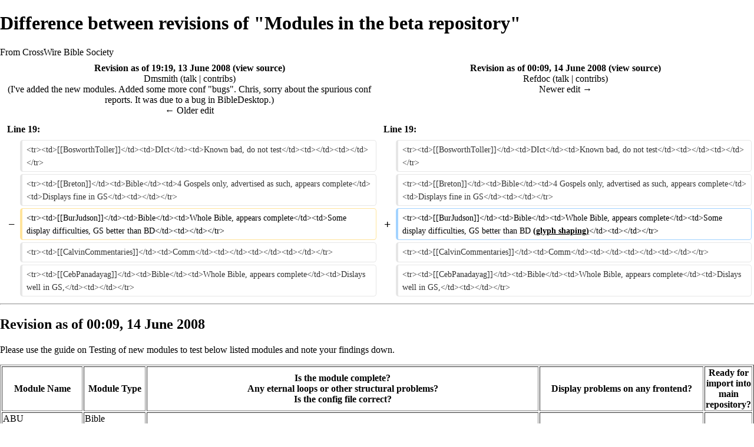

--- FILE ---
content_type: text/html; charset=UTF-8
request_url: https://wiki.crosswire.org/index.php?title=Modules_in_the_beta_repository&diff=next&oldid=3100&printable=yes
body_size: 31357
content:
<!DOCTYPE html>
<html lang="en" dir="ltr" class="client-nojs">
<head>
<meta charset="UTF-8"/>
<title>Difference between revisions of "Modules in the beta repository" - CrossWire Bible Society</title>
<script>document.documentElement.className = document.documentElement.className.replace( /(^|\s)client-nojs(\s|$)/, "$1client-js$2" );</script>
<script>(window.RLQ=window.RLQ||[]).push(function(){mw.config.set({"wgCanonicalNamespace":"","wgCanonicalSpecialPageName":false,"wgNamespaceNumber":0,"wgPageName":"Modules_in_the_beta_repository","wgTitle":"Modules in the beta repository","wgCurRevisionId":16729,"wgRevisionId":3101,"wgArticleId":1725,"wgIsArticle":true,"wgIsRedirect":false,"wgAction":"view","wgUserName":null,"wgUserGroups":["*"],"wgCategories":[],"wgBreakFrames":false,"wgPageContentLanguage":"en","wgPageContentModel":"wikitext","wgSeparatorTransformTable":["",""],"wgDigitTransformTable":["",""],"wgDefaultDateFormat":"dmy","wgMonthNames":["","January","February","March","April","May","June","July","August","September","October","November","December"],"wgMonthNamesShort":["","Jan","Feb","Mar","Apr","May","Jun","Jul","Aug","Sep","Oct","Nov","Dec"],"wgRelevantPageName":"Modules_in_the_beta_repository","wgRelevantArticleId":1725,"wgRequestId":"aW4LV4gEf38QrOMakuykggAAAEk","wgIsProbablyEditable":false,"wgRestrictionEdit":[],"wgRestrictionMove":[]});mw.loader.implement("user.options",function($,jQuery,require,module){mw.user.options.set({"variant":"en"});});mw.loader.implement("user.tokens",function ( $, jQuery, require, module ) {
mw.user.tokens.set({"editToken":"+\\","patrolToken":"+\\","watchToken":"+\\","csrfToken":"+\\"});/*@nomin*/;

});mw.loader.load(["mediawiki.page.startup","skins.vector.js"]);});</script>
<link rel="stylesheet" href="/load.php?debug=false&amp;lang=en&amp;modules=mediawiki.action.history.diff%7Cmediawiki.legacy.commonPrint%2Cshared%7Cmediawiki.sectionAnchor%7Cmediawiki.skinning.interface%7Cskins.vector.styles&amp;only=styles&amp;printable=1&amp;skin=vector"/>
<meta name="ResourceLoaderDynamicStyles" content=""/>
<script async="" src="/load.php?debug=false&amp;lang=en&amp;modules=startup&amp;only=scripts&amp;printable=1&amp;skin=vector"></script>
<meta name="generator" content="MediaWiki 1.27.7"/>
<meta name="robots" content="noindex,nofollow"/>
<link rel="shortcut icon" href="/favicon.ico"/>
<link rel="search" type="application/opensearchdescription+xml" href="/opensearch_desc.php" title="CrossWire Bible Society (en)"/>
<link rel="EditURI" type="application/rsd+xml" href="https://wiki.crosswire.org/api.php?action=rsd"/>
<link rel="copyright" href="http://www.gnu.org/copyleft/fdl.html"/>
<link rel="alternate" type="application/atom+xml" title="CrossWire Bible Society Atom feed" href="/index.php?title=Special:RecentChanges&amp;feed=atom"/>
</head>
<body class="mediawiki ltr sitedir-ltr ns-0 ns-subject page-Modules_in_the_beta_repository rootpage-Modules_in_the_beta_repository skin-vector action-view">
		<div id="mw-page-base" class="noprint"></div>
		<div id="mw-head-base" class="noprint"></div>
		<div id="content" class="mw-body" role="main">
			<a id="top"></a>

						<div class="mw-indicators">
</div>
			<h1 id="firstHeading" class="firstHeading" lang="en">Difference between revisions of "Modules in the beta repository"</h1>
									<div id="bodyContent" class="mw-body-content">
									<div id="siteSub">From CrossWire Bible Society</div>
								<div id="contentSub"></div>
												<div id="jump-to-nav" class="mw-jump">
					Jump to:					<a href="#mw-head">navigation</a>, 					<a href="#p-search">search</a>
				</div>
				<div id="mw-content-text" lang="en" dir="ltr" class="mw-content-ltr"><table class="diff diff-contentalign-left" data-mw="interface">
				<col class='diff-marker' />
				<col class='diff-content' />
				<col class='diff-marker' />
				<col class='diff-content' />
				<tr style='vertical-align: top;' lang='en'>
				<td colspan='2' class='diff-otitle'><div id="mw-diff-otitle1"><strong><a href="/index.php?title=Modules_in_the_beta_repository&amp;oldid=3100" title="Modules in the beta repository">Revision as of 19:19, 13 June 2008</a> <span class="mw-diff-edit">(<a href="/index.php?title=Modules_in_the_beta_repository&amp;action=edit&amp;oldid=3100" title="Modules in the beta repository">view source</a>)</span></strong></div><div id="mw-diff-otitle2"><a href="/User:Dmsmith" title="User:Dmsmith" class="mw-userlink">Dmsmith</a> <span class="mw-usertoollinks">(<a href="/User_talk:Dmsmith" title="User talk:Dmsmith">talk</a> | <a href="/Special:Contributions/Dmsmith" title="Special:Contributions/Dmsmith">contribs</a>)</span></div><div id="mw-diff-otitle3"> <span class="comment">(I&#039;ve added the new modules. Added some more conf &quot;bugs&quot;. Chris, sorry about the spurious conf reports. It was due to a bug in BibleDesktop.)</span></div><div id="mw-diff-otitle5"></div><div id="mw-diff-otitle4"><a href="/index.php?title=Modules_in_the_beta_repository&amp;diff=prev&amp;oldid=3100" title="Modules in the beta repository" id="differences-prevlink">← Older edit</a></div></td>
				<td colspan='2' class='diff-ntitle'><div id="mw-diff-ntitle1"><strong><a href="/index.php?title=Modules_in_the_beta_repository&amp;oldid=3101" title="Modules in the beta repository">Revision as of 00:09, 14 June 2008</a> <span class="mw-diff-edit">(<a href="/index.php?title=Modules_in_the_beta_repository&amp;action=edit&amp;oldid=3101" title="Modules in the beta repository">view source</a>)</span> </strong></div><div id="mw-diff-ntitle2"><a href="/User:Refdoc" title="User:Refdoc" class="mw-userlink">Refdoc</a> <span class="mw-usertoollinks">(<a href="/User_talk:Refdoc" title="User talk:Refdoc">talk</a> | <a href="/Special:Contributions/Refdoc" title="Special:Contributions/Refdoc">contribs</a>)</span> </div><div id="mw-diff-ntitle3"></div><div id="mw-diff-ntitle5"></div><div id="mw-diff-ntitle4"><a href="/index.php?title=Modules_in_the_beta_repository&amp;diff=next&amp;oldid=3101" title="Modules in the beta repository" id="differences-nextlink">Newer edit →</a></div></td>
				</tr><tr><td colspan="2" class="diff-lineno" id="mw-diff-left-l19" >Line 19:</td>
<td colspan="2" class="diff-lineno">Line 19:</td></tr>
<tr><td class='diff-marker'>&#160;</td><td class='diff-context'><div>&lt;tr&gt;&lt;td&gt;[[BosworthToller]]&lt;/td&gt;&lt;td&gt;DIct&lt;/td&gt;&lt;td&gt;Known bad, do not test&lt;/td&gt;&lt;td&gt;&lt;/td&gt;&lt;td&gt;&lt;/td&gt;&lt;/tr&gt;</div></td><td class='diff-marker'>&#160;</td><td class='diff-context'><div>&lt;tr&gt;&lt;td&gt;[[BosworthToller]]&lt;/td&gt;&lt;td&gt;DIct&lt;/td&gt;&lt;td&gt;Known bad, do not test&lt;/td&gt;&lt;td&gt;&lt;/td&gt;&lt;td&gt;&lt;/td&gt;&lt;/tr&gt;</div></td></tr>
<tr><td class='diff-marker'>&#160;</td><td class='diff-context'><div>&lt;tr&gt;&lt;td&gt;[[Breton]]&lt;/td&gt;&lt;td&gt;Bible&lt;/td&gt;&lt;td&gt;4 Gospels only, advertised as such, appears complete&lt;/td&gt;&lt;td&gt;Displays fine in GS&lt;/td&gt;&lt;td&gt;&lt;/td&gt;&lt;/tr&gt;</div></td><td class='diff-marker'>&#160;</td><td class='diff-context'><div>&lt;tr&gt;&lt;td&gt;[[Breton]]&lt;/td&gt;&lt;td&gt;Bible&lt;/td&gt;&lt;td&gt;4 Gospels only, advertised as such, appears complete&lt;/td&gt;&lt;td&gt;Displays fine in GS&lt;/td&gt;&lt;td&gt;&lt;/td&gt;&lt;/tr&gt;</div></td></tr>
<tr><td class='diff-marker'>−</td><td class='diff-deletedline'><div>&lt;tr&gt;&lt;td&gt;[[BurJudson]]&lt;/td&gt;&lt;td&gt;Bible&lt;/td&gt;&lt;td&gt;Whole Bible, appears complete&lt;/td&gt;&lt;td&gt;Some display difficulties, GS better than BD&lt;/td&gt;&lt;td&gt;&lt;/td&gt;&lt;/tr&gt;</div></td><td class='diff-marker'>+</td><td class='diff-addedline'><div>&lt;tr&gt;&lt;td&gt;[[BurJudson]]&lt;/td&gt;&lt;td&gt;Bible&lt;/td&gt;&lt;td&gt;Whole Bible, appears complete&lt;/td&gt;&lt;td&gt;Some display difficulties, GS better than BD <ins class="diffchange diffchange-inline">(glyph shaping)</ins>&lt;/td&gt;&lt;td&gt;&lt;/td&gt;&lt;/tr&gt;</div></td></tr>
<tr><td class='diff-marker'>&#160;</td><td class='diff-context'><div>&lt;tr&gt;&lt;td&gt;[[CalvinCommentaries]]&lt;/td&gt;&lt;td&gt;Comm&lt;/td&gt;&lt;td&gt;&lt;/td&gt;&lt;td&gt;&lt;/td&gt;&lt;td&gt;&lt;/td&gt;&lt;/tr&gt;</div></td><td class='diff-marker'>&#160;</td><td class='diff-context'><div>&lt;tr&gt;&lt;td&gt;[[CalvinCommentaries]]&lt;/td&gt;&lt;td&gt;Comm&lt;/td&gt;&lt;td&gt;&lt;/td&gt;&lt;td&gt;&lt;/td&gt;&lt;td&gt;&lt;/td&gt;&lt;/tr&gt;</div></td></tr>
<tr><td class='diff-marker'>&#160;</td><td class='diff-context'><div>&lt;tr&gt;&lt;td&gt;[[CebPanadayag]]&lt;/td&gt;&lt;td&gt;Bible&lt;/td&gt;&lt;td&gt;Whole Bible, appears complete&lt;/td&gt;&lt;td&gt;Dislays well in GS,&lt;/td&gt;&lt;td&gt;&lt;/td&gt;&lt;/tr&gt;</div></td><td class='diff-marker'>&#160;</td><td class='diff-context'><div>&lt;tr&gt;&lt;td&gt;[[CebPanadayag]]&lt;/td&gt;&lt;td&gt;Bible&lt;/td&gt;&lt;td&gt;Whole Bible, appears complete&lt;/td&gt;&lt;td&gt;Dislays well in GS,&lt;/td&gt;&lt;td&gt;&lt;/td&gt;&lt;/tr&gt;</div></td></tr>
</table><hr class='diff-hr' id='mw-oldid' />
		<h2 class='diff-currentversion-title'>Revision as of 00:09, 14 June 2008</h2>
<p>Please use the guide on <a href="/Testing_of_new_modules" title="Testing of new modules">Testing of new modules</a> to test below listed modules and note your findings down. 
</p>
<table width="100%" border="1">
  <tr>
	 <th width="5%">Module Name</th>
	 <th width="5%">Module Type</th>
	 <th>Is the module complete?<br />Any eternal loops or other structural problems?<br />Is the config file correct?</th>
	 <th>Display problems on any frontend?</th>
         <th width="5%">Ready for import into main repository?</th>
  </tr>

<tr><td><a href="/index.php?title=ABU&amp;action=edit&amp;redlink=1" class="new" title="ABU (page does not exist)">ABU</a></td><td>Bible</td><td></td><td></td><td></td></tr>
<tr><td><a href="/index.php?title=ArmEastern&amp;action=edit&amp;redlink=1" class="new" title="ArmEastern (page does not exist)">ArmEastern</a></td><td>Bible</td><td>Gen, Exod, and 4 Gospels only, Conf file requires update to reflect this. Please see also <a rel="nofollow" class="external text" href="http://www.armenianchurchlibrary.com/files/easternarmenianbible/">here</a></td><td>Displays well on GS, BD. </td><td></td></tr>
<tr><td><a href="/index.php?title=ArmWestern&amp;action=edit&amp;redlink=1" class="new" title="ArmWestern (page does not exist)">ArmWestern</a></td><td>Bible</td><td>NT only</td><td>Displays well on GS, BD</td><td></td></tr>
<tr><td><a href="/index.php?title=Autenrieth&amp;action=edit&amp;redlink=1" class="new" title="Autenrieth (page does not exist)">Autenrieth</a></td><td>Dict</td><td>Known bad, do not test</td><td></td><td></td></tr>
<tr><td><a href="/index.php?title=BAO&amp;action=edit&amp;redlink=1" class="new" title="BAO (page does not exist)">BAO</a></td><td>GenBook/Maps</td><td></td><td>Fine on GS, BD</td><td></td></tr>
<tr><td><a href="/index.php?title=Barnes&amp;action=edit&amp;redlink=1" class="new" title="Barnes (page does not exist)">Barnes</a></td><td>Comm</td><td>Gen 1.1 entry is not UTF-8 (quotes, nbsp), perhaps elsewhere</td><td>Bad encoding in BD.</td><td></td></tr>
<tr><td><a href="/index.php?title=Basque&amp;action=edit&amp;redlink=1" class="new" title="Basque (page does not exist)">Basque</a></td><td>Bible</td><td>NT, appears complete</td><td>Displays well on GS</td><td></td></tr>
<tr><td><a href="/index.php?title=BosworthToller&amp;action=edit&amp;redlink=1" class="new" title="BosworthToller (page does not exist)">BosworthToller</a></td><td>DIct</td><td>Known bad, do not test</td><td></td><td></td></tr>
<tr><td><a href="/index.php?title=Breton&amp;action=edit&amp;redlink=1" class="new" title="Breton (page does not exist)">Breton</a></td><td>Bible</td><td>4 Gospels only, advertised as such, appears complete</td><td>Displays fine in GS</td><td></td></tr>
<tr><td><a href="/index.php?title=BurJudson&amp;action=edit&amp;redlink=1" class="new" title="BurJudson (page does not exist)">BurJudson</a></td><td>Bible</td><td>Whole Bible, appears complete</td><td>Some display difficulties, GS better than BD (glyph shaping)</td><td></td></tr>
<tr><td><a href="/index.php?title=CalvinCommentaries&amp;action=edit&amp;redlink=1" class="new" title="CalvinCommentaries (page does not exist)">CalvinCommentaries</a></td><td>Comm</td><td></td><td></td><td></td></tr>
<tr><td><a href="/index.php?title=CebPanadayag&amp;action=edit&amp;redlink=1" class="new" title="CebPanadayag (page does not exist)">CebPanadayag</a></td><td>Bible</td><td>Whole Bible, appears complete</td><td>Dislays well in GS,</td><td></td></tr>
<tr><td><a href="/index.php?title=ChiUns&amp;action=edit&amp;redlink=1" class="new" title="ChiUns (page does not exist)">ChiUns</a></td><td>Bible</td><td>Whole Bible, appears complete, options work; In conf, DistributionLicense is missing</td><td>Displays fine in BD, problem in GS. Has strong's markup problem</td><td></td></tr>
<tr><td><a href="/index.php?title=ChiUn&amp;action=edit&amp;redlink=1" class="new" title="ChiUn (page does not exist)">ChiUn</a></td><td>Bible</td><td>Whole Bible, appears complete, options work; conf mis-specifies history entry (History=2.1= should be History_2.1=...)and DistributionLicense is missing</td><td>Displays fine in BD, problem in GS</td><td></td></tr>
<tr><td><a href="/index.php?title=Clarke&amp;action=edit&amp;redlink=1" class="new" title="Clarke (page does not exist)">Clarke</a></td><td>Comm</td><td></td><td></td><td></td></tr>
<tr><td><a href="/index.php?title=CleasbyVigfusson&amp;action=edit&amp;redlink=1" class="new" title="CleasbyVigfusson (page does not exist)">CleasbyVigfusson</a></td><td>Dict</td><td>Known bad, do not test</td><td></td><td></td></tr>
<tr><td><a href="/index.php?title=Concord&amp;action=edit&amp;redlink=1" class="new" title="Concord (page does not exist)">Concord</a></td><td>GenBook</td><td></td><td></td><td></td></tr>
<tr><td><a href="/index.php?title=Daily&amp;action=edit&amp;redlink=1" class="new" title="Daily (page does not exist)">Daily</a></td><td>Dict</td><td></td><td></td><td></td></tr>
<tr><td><a href="/index.php?title=DRCgb&amp;action=edit&amp;redlink=1" class="new" title="DRCgb (page does not exist)">DRCgb</a></td><td>GenBook</td><td>Demo module, do not test.</td><td></td><td></td></tr>
<tr><td><a href="/index.php?title=FreCrampon&amp;action=edit&amp;redlink=1" class="new" title="FreCrampon (page does not exist)">FreCrampon</a></td><td>Bible</td><td>Bugs already known, do not test</td><td></td><td></td></tr>
<tr><td><a href="/FreJND" title="FreJND">FreJND</a></td><td>Bible</td><td></td><td></td><td></td></tr>
<tr><td><a href="/index.php?title=FreMartin&amp;action=edit&amp;redlink=1" class="new" title="FreMartin (page does not exist)">FreMartin</a></td><td>Bible</td><td>Bugs already known, do not test. Whole Bible, appears complete</td><td>Works fine in GS</td><td></td></tr>
<tr><td><a href="/index.php?title=FVDPVietAnh&amp;action=edit&amp;redlink=1" class="new" title="FVDPVietAnh (page does not exist)">FVDPVietAnh</a></td><td></td><td>Is this a Glossary? Should conf have GlossaryFrom and GlossaryTo?</td><td></td><td></td></tr>
<tr><td><a href="/index.php?title=GerAlbrecht&amp;action=edit&amp;redlink=1" class="new" title="GerAlbrecht (page does not exist)">GerAlbrecht</a></td><td>Bible</td><td>NT and Psalms - conf file needs changing accordingly</td><td>Displays fine in GS</td><td></td></tr>
<tr><td><a href="/index.php?title=GerElb1871r&amp;action=edit&amp;redlink=1" class="new" title="GerElb1871r (page does not exist)">GerElb1871r</a></td><td>Bible</td><td>Various disconnected chapters of various books, Conf file does not describe this at all</td><td>Displays well in GS</td><td></td></tr>
<tr><td><a href="/index.php?title=GerFreeBible&amp;action=edit&amp;redlink=1" class="new" title="GerFreeBible (page does not exist)">GerFreeBible</a></td><td>Bible</td><td>Whole Bible, Appears complete, features work</td><td>Displays fine in GS</td><td></td></tr>
<tr><td><a href="/index.php?title=GerGruenwald&amp;action=edit&amp;redlink=1" class="new" title="GerGruenwald (page does not exist)">GerGruenwald</a></td><td>Bible</td><td></td><td></td><td></td></tr>
<tr><td><a href="/index.php?title=GerLut1545lh&amp;action=edit&amp;redlink=1" class="new" title="GerLut1545lh (page does not exist)">GerLut1545lh</a></td><td>Bible</td><td></td><td></td><td></td></tr>
<tr><td><a href="/index.php?title=GerLut1912&amp;action=edit&amp;redlink=1" class="new" title="GerLut1912 (page does not exist)">GerLut1912</a></td><td>Bible</td><td></td><td></td><td></td></tr>
<tr><td><a href="/index.php?title=GerLutherpredigten&amp;action=edit&amp;redlink=1" class="new" title="GerLutherpredigten (page does not exist)">GerLutherpredigten</a></td><td>GenBook</td><td></td><td></td><td></td></tr>
<tr><td><a href="/index.php?title=GerNEU&amp;action=edit&amp;redlink=1" class="new" title="GerNEU (page does not exist)">GerNEU</a></td><td>Bible</td><td>Conf needs help. UTF-8 failures in Description, About, ShortPromo. ShortCopyright has Uebersetzung (probably should be with an umlaut.</td><td></td><td></td></tr>
<tr><td><a href="/index.php?title=GerReinhardt&amp;action=edit&amp;redlink=1" class="new" title="GerReinhardt (page does not exist)">GerReinhardt</a></td><td>Bible</td><td></td><td></td><td></td></tr>
<tr><td><a href="/index.php?title=GerTafel&amp;action=edit&amp;redlink=1" class="new" title="GerTafel (page does not exist)">GerTafel</a></td><td>Bible</td><td></td><td></td><td></td></tr>
<tr><td><a href="/index.php?title=GerTextbibel&amp;action=edit&amp;redlink=1" class="new" title="GerTextbibel (page does not exist)">GerTextbibel</a></td><td>Bible</td><td></td><td></td><td></td></tr>
<tr><td><a href="/index.php?title=Hesychius&amp;action=edit&amp;redlink=1" class="new" title="Hesychius (page does not exist)">Hesychius</a></td><td>GenBook</td><td>The following conf entries are not defined in wiki: LocalStripFilter=PapyriPlain and SearchOption=IncludeKeyInSearch
</td><td></td><td></td></tr>
<tr><td><a href="/index.php?title=JapBungo&amp;action=edit&amp;redlink=1" class="new" title="JapBungo (page does not exist)">JapBungo</a></td><td>Bible</td><td></td><td></td><td></td></tr>
<tr><td><a href="/index.php?title=JapKougo&amp;action=edit&amp;redlink=1" class="new" title="JapKougo (page does not exist)">JapKougo</a></td><td>Bible</td><td></td><td></td><td></td></tr>
<tr><td><a href="/index.php?title=JapMeiji&amp;action=edit&amp;redlink=1" class="new" title="JapMeiji (page does not exist)">JapMeiji</a></td><td>Bible</td><td></td><td></td><td></td></tr>
<tr><td><a href="/index.php?title=JapRaguet&amp;action=edit&amp;redlink=1" class="new" title="JapRaguet (page does not exist)">JapRaguet</a></td><td>Bible</td><td></td><td></td><td></td></tr>
<tr><td><a href="/index.php?title=KJC&amp;action=edit&amp;redlink=1" class="new" title="KJC (page does not exist)">KJC</a></td><td>Bible</td><td></td><td></td><td></td></tr>
<tr><td><a href="/index.php?title=Latvian&amp;action=edit&amp;redlink=1" class="new" title="Latvian (page does not exist)">Latvian</a></td><td>Bible</td><td></td><td></td><td></td></tr>
<tr><td><a href="/index.php?title=LawGospel&amp;action=edit&amp;redlink=1" class="new" title="LawGospel (page does not exist)">LawGospel</a></td><td>GenBook</td><td></td><td></td><td></td></tr>
<tr><td><a href="/index.php?title=Leeser&amp;action=edit&amp;redlink=1" class="new" title="Leeser (page does not exist)">Leeser</a></td><td>Bible</td><td></td><td></td><td></td></tr>
<tr><td><a href="/index.php?title=LewisElem&amp;action=edit&amp;redlink=1" class="new" title="LewisElem (page does not exist)">LewisElem</a></td><td>Dict</td><td>Known bad, do not test</td><td></td><td></td></tr>
<tr><td><a href="/index.php?title=LewisShort&amp;action=edit&amp;redlink=1" class="new" title="LewisShort (page does not exist)">LewisShort</a></td><td>Dict</td><td>Known bad, do not test</td><td></td><td></td></tr>
<tr><td><a href="/index.php?title=LiddellScott&amp;action=edit&amp;redlink=1" class="new" title="LiddellScott (page does not exist)">LiddellScott</a></td><td>Dict</td><td>Known bad, do not test</td><td></td><td></td></tr>
<tr><td><a href="/index.php?title=MorphGNT&amp;action=edit&amp;redlink=1" class="new" title="MorphGNT (page does not exist)">MorphGNT</a></td><td>Bible</td><td>Known bad, do not test</td><td></td><td></td></tr>
<tr><td><a href="/index.php?title=Noyes&amp;action=edit&amp;redlink=1" class="new" title="Noyes (page does not exist)">Noyes</a></td><td>Noyes</td><td></td><td></td><td></td></tr>
<tr><td><a href="/index.php?title=PolGdanska&amp;action=edit&amp;redlink=1" class="new" title="PolGdanska (page does not exist)">PolGdanska</a></td><td>Bible</td><td></td><td></td><td></td></tr>
<tr><td><a href="/index.php?title=PotLykins&amp;action=edit&amp;redlink=1" class="new" title="PotLykins (page does not exist)">PotLykins</a></td><td>Bible</td><td>Matt and Acts</td><td>Displays fine in GS</td><td></td></tr>
<tr><td><a href="/index.php?title=SME&amp;action=edit&amp;redlink=1" class="new" title="SME (page does not exist)">SME</a></td><td>Devotional</td><td></td><td></td><td></td></tr>
<tr><td><a href="/index.php?title=SpaRVG2004&amp;action=edit&amp;redlink=1" class="new" title="SpaRVG2004 (page does not exist)">SpaRVG2004</a></td><td>Bible</td><td></td><td></td><td></td></tr>
<tr><td><a href="/index.php?title=SpaTDP&amp;action=edit&amp;redlink=1" class="new" title="SpaTDP (page does not exist)">SpaTDP</a></td><td>Bible</td><td>UTF-8 conf problems in Description and About</td><td></td><td></td></tr>
<tr><td><a href="/index.php?title=TagAngBiblia&amp;action=edit&amp;redlink=1" class="new" title="TagAngBiblia (page does not exist)">TagAngBiblia</a></td><td>Bible</td><td></td><td></td><td></td></tr>
<tr><td><a href="/index.php?title=Tisch&amp;action=edit&amp;redlink=1" class="new" title="Tisch (page does not exist)">Tisch</a></td><td>Bible</td><td>Known bad, do not test</td><td></td><td></td></tr>
<tr><td><a href="/index.php?title=TurNTB&amp;action=edit&amp;redlink=1" class="new" title="TurNTB (page does not exist)">TurNTB</a></td><td>Bible</td><td></td><td></td><td></td></tr>
<tr><td><a href="/index.php?title=UDHR&amp;action=edit&amp;redlink=1" class="new" title="UDHR (page does not exist)">UDHR</a></td><td>Dict</td><td>Test module only. See About for details.</td><td></td><td>Never!</td></tr>
<tr><td><a href="/index.php?title=Vulgate_Clem&amp;action=edit&amp;redlink=1" class="new" title="Vulgate Clem (page does not exist)">Vulgate_Clem</a></td><td>Bible</td><td></td><td></td><td></td></tr>
<tr><td><a href="/index.php?title=Worsleys&amp;action=edit&amp;redlink=1" class="new" title="Worsleys (page does not exist)">Worsleys</a></td><td>Bible</td><td></td><td></td><td></td></tr>
<tr><td><a href="/index.php?title=Zoega&amp;action=edit&amp;redlink=1" class="new" title="Zoega (page does not exist)">Zoega</a></td><td>Dict</td><td>Known bad, do not test; conf has 2 About= (should delete the first)</td><td></td><td></td></tr></table>

<!-- 
NewPP limit report
Cached time: 20260119104543
Cache expiry: 86400
Dynamic content: false
CPU time usage: 0.009 seconds
Real time usage: 0.009 seconds
Preprocessor visited node count: 5/1000000
Preprocessor generated node count: 16/1000000
Post‐expand include size: 0/2097152 bytes
Template argument size: 0/2097152 bytes
Highest expansion depth: 1/40
Expensive parser function count: 0/100
-->

<!-- 
Transclusion expansion time report (%,ms,calls,template)
100.00%    0.000      1 - -total
-->
</div>					<div class="printfooter">
						Retrieved from "<a dir="ltr" href="https://wiki.crosswire.org/index.php?title=Modules_in_the_beta_repository&amp;oldid=3101">https://wiki.crosswire.org/index.php?title=Modules_in_the_beta_repository&amp;oldid=3101</a>"					</div>
				<div id="catlinks" class="catlinks catlinks-allhidden" data-mw="interface"></div>				<div class="visualClear"></div>
							</div>
		</div>
		<div id="mw-navigation">
			<h2>Navigation menu</h2>

			<div id="mw-head">
									<div id="p-personal" role="navigation" class="" aria-labelledby="p-personal-label">
						<h3 id="p-personal-label">Personal tools</h3>
						<ul>
							<li id="pt-login"><a href="/index.php?title=Special:UserLogin&amp;returnto=Modules+in+the+beta+repository&amp;returntoquery=diff%3Dnext%26oldid%3D3100%26printable%3Dyes" title="You are encouraged to log in; however, it is not mandatory [o]" accesskey="o">Log in</a></li><li id="pt-createaccount"><a href="/Special:RequestAccount" title="You are encouraged to create an account and log in; however, it is not mandatory">Request account</a></li>						</ul>
					</div>
									<div id="left-navigation">
										<div id="p-namespaces" role="navigation" class="vectorTabs" aria-labelledby="p-namespaces-label">
						<h3 id="p-namespaces-label">Namespaces</h3>
						<ul>
															<li  id="ca-nstab-main" class="selected"><span><a href="/Modules_in_the_beta_repository"  title="View the content page [c]" accesskey="c">Page</a></span></li>
															<li  id="ca-talk"><span><a href="/Talk:Modules_in_the_beta_repository"  title="Discussion about the content page [t]" accesskey="t" rel="discussion">Discussion</a></span></li>
													</ul>
					</div>
										<div id="p-variants" role="navigation" class="vectorMenu emptyPortlet" aria-labelledby="p-variants-label">
												<h3 id="p-variants-label">
							<span>Variants</span><a href="#"></a>
						</h3>

						<div class="menu">
							<ul>
															</ul>
						</div>
					</div>
									</div>
				<div id="right-navigation">
										<div id="p-views" role="navigation" class="vectorTabs" aria-labelledby="p-views-label">
						<h3 id="p-views-label">Views</h3>
						<ul>
															<li id="ca-view" class="selected"><span><a href="/Modules_in_the_beta_repository" >Read</a></span></li>
															<li id="ca-viewsource"><span><a href="/index.php?title=Modules_in_the_beta_repository&amp;action=edit&amp;oldid=3101"  title="This page is protected.&#10;You can view its source [e]" accesskey="e">View source</a></span></li>
															<li id="ca-history" class="collapsible"><span><a href="/index.php?title=Modules_in_the_beta_repository&amp;action=history"  title="Past revisions of this page [h]" accesskey="h">View history</a></span></li>
													</ul>
					</div>
										<div id="p-cactions" role="navigation" class="vectorMenu emptyPortlet" aria-labelledby="p-cactions-label">
						<h3 id="p-cactions-label"><span>More</span><a href="#"></a></h3>

						<div class="menu">
							<ul>
															</ul>
						</div>
					</div>
										<div id="p-search" role="search">
						<h3>
							<label for="searchInput">Search</label>
						</h3>

						<form action="/index.php" id="searchform">
							<div id="simpleSearch">
							<input type="search" name="search" placeholder="Search" title="Search CrossWire Bible Society [f]" accesskey="f" id="searchInput"/><input type="hidden" value="Special:Search" name="title"/><input type="submit" name="fulltext" value="Search" title="Search the pages for this text" id="mw-searchButton" class="searchButton mw-fallbackSearchButton"/><input type="submit" name="go" value="Go" title="Go to a page with this exact name if it exists" id="searchButton" class="searchButton"/>							</div>
						</form>
					</div>
									</div>
			</div>
			<div id="mw-panel">
				<div id="p-logo" role="banner"><a class="mw-wiki-logo" href="/Main_Page"  title="Visit the main page"></a></div>
						<div class="portal" role="navigation" id='p-Navigation' aria-labelledby='p-Navigation-label'>
			<h3 id='p-Navigation-label'>Navigation</h3>

			<div class="body">
									<ul>
						<li id="n-Home"><a href="/Main_Page">Home</a></li><li id="n-About-Us"><a href="/About_Us">About Us</a></li><li id="n-Our-Purpose"><a href="/Purpose_Statement">Our Purpose</a></li><li id="n-Contact-Us"><a href="/Contact">Contact Us</a></li><li id="n-Frequently-Asked-Questions-.28FAQ.29"><a href="/EnduserFAQ">Frequently Asked Questions (FAQ)</a></li><li id="n-Current-Projects"><a href="/Current_Projects">Current Projects</a></li>					</ul>
							</div>
		</div>
			<div class="portal" role="navigation" id='p-Miscellaneous' aria-labelledby='p-Miscellaneous-label'>
			<h3 id='p-Miscellaneous-label'>Miscellaneous</h3>

			<div class="body">
									<ul>
						<li id="n-recentchanges"><a href="/Special:RecentChanges" title="A list of recent changes in the wiki [r]" accesskey="r">Recent changes</a></li><li id="n-randompage"><a href="/Special:Random" title="Load a random page [x]" accesskey="x">Random page</a></li><li id="n-Sandbox"><a href="/CrossWire:Sandbox">Sandbox</a></li>					</ul>
							</div>
		</div>
			<div class="portal" role="navigation" id='p-tb' aria-labelledby='p-tb-label'>
			<h3 id='p-tb-label'>Tools</h3>

			<div class="body">
									<ul>
						<li id="t-whatlinkshere"><a href="/Special:WhatLinksHere/Modules_in_the_beta_repository" title="A list of all wiki pages that link here [j]" accesskey="j">What links here</a></li><li id="t-recentchangeslinked"><a href="/Special:RecentChangesLinked/Modules_in_the_beta_repository" title="Recent changes in pages linked from this page [k]" accesskey="k">Related changes</a></li><li id="t-specialpages"><a href="/Special:SpecialPages" title="A list of all special pages [q]" accesskey="q">Special pages</a></li><li id="t-permalink"><a href="/index.php?title=Modules_in_the_beta_repository&amp;oldid=3101" title="Permanent link to this revision of the page">Permanent link</a></li><li id="t-info"><a href="/index.php?title=Modules_in_the_beta_repository&amp;action=info" title="More information about this page">Page information</a></li>					</ul>
							</div>
		</div>
				</div>
		</div>
		<div id="footer" role="contentinfo">
							<ul id="footer-info">
											<li id="footer-info-copyright">Content is available under <a class="external" rel="nofollow" href="http://www.gnu.org/copyleft/fdl.html">GNU Free Documentation License 1.3</a> unless otherwise noted.</li>
									</ul>
							<ul id="footer-places">
											<li id="footer-places-about"><a href="/CrossWire_Bible_Society:About" title="CrossWire Bible Society:About">About CrossWire Bible Society</a></li>
									</ul>
										<ul id="footer-icons" class="noprint">
											<li id="footer-copyrightico">
							<a href="http://www.gnu.org/copyleft/fdl.html"><img src="/resources/assets/licenses/gnu-fdl.png" alt="GNU Free Documentation License 1.3" width="88" height="31"/></a>						</li>
											<li id="footer-poweredbyico">
							<a href="//www.mediawiki.org/"><img src="/resources/assets/poweredby_mediawiki_88x31.png" alt="Powered by MediaWiki" srcset="/resources/assets/poweredby_mediawiki_132x47.png 1.5x, /resources/assets/poweredby_mediawiki_176x62.png 2x" width="88" height="31"/></a>						</li>
									</ul>
						<div style="clear:both"></div>
		</div>
		<script>(window.RLQ=window.RLQ||[]).push(function(){mw.loader.state({"user":"ready","user.groups":"ready"});mw.loader.load(["site","mediawiki.user","mediawiki.hidpi","mediawiki.page.ready","mediawiki.searchSuggest"]);});</script><script>(window.RLQ=window.RLQ||[]).push(function(){mw.config.set({"wgBackendResponseTime":118});});</script>
	</body>
</html>


--- FILE ---
content_type: text/javascript; charset=utf-8
request_url: https://wiki.crosswire.org/load.php?debug=false&lang=en&modules=startup&only=scripts&printable=1&skin=vector
body_size: 16187
content:
var mediaWikiLoadStart=(new Date()).getTime(),mwPerformance=(window.performance&&performance.mark)?performance:{mark:function(){}};mwPerformance.mark('mwLoadStart');function isCompatible(str){var ua=str||navigator.userAgent;return!!('querySelector'in document&&'localStorage'in window&&'addEventListener'in window&&!(ua.match(/webOS\/1\.[0-4]/)||ua.match(/PlayStation/i)||ua.match(/SymbianOS|Series60|NetFront|Opera Mini|S40OviBrowser|MeeGo/)||(ua.match(/Glass/)&&ua.match(/Android/))));}(function(){var NORLQ,script;if(!isCompatible()){document.documentElement.className=document.documentElement.className.replace(/(^|\s)client-js(\s|$)/,'$1client-nojs$2');NORLQ=window.NORLQ||[];while(NORLQ.length){NORLQ.shift()();}window.NORLQ={push:function(fn){fn();}};window.RLQ={push:function(){}};return;}function startUp(){mw.config=new mw.Map(true);mw.loader.addSource({"local":"/load.php"});mw.loader.register([["site","DOH4niXn"],["noscript","y+9t7Vus",[],"noscript"],["filepage","VhQQ3sZx"],[
"user.groups","OpLz9WMD",[],"user"],["user","6cDLLz6u",[],"user"],["user.cssprefs","GqV9IPpY",[],"private"],["user.defaults","jhutCpfu"],["user.options","C9rS/VRT",[6],"private"],["user.tokens","Sr0ljLN4",[],"private"],["mediawiki.language.data","bHbxm6Jh",[174]],["mediawiki.skinning.elements","FieUxFit"],["mediawiki.skinning.content","Pb2Y6uSV"],["mediawiki.skinning.interface","dD9rsvnj"],["mediawiki.skinning.content.parsoid","7Uon9iQl"],["mediawiki.skinning.content.externallinks","h+YLsQAY"],["jquery.accessKeyLabel","/2eUVnCX",[25,130]],["jquery.appear","cSDsY81m"],["jquery.arrowSteps","Z6Eext7X"],["jquery.async","GnP8JJ6K"],["jquery.autoEllipsis","T1rOOFa6",[37]],["jquery.badge","F1Brlu8N",[171]],["jquery.byteLength","bQg+tP09"],["jquery.byteLimit","RtAe0qMH",[21]],["jquery.checkboxShiftClick","/WW7eVa/"],["jquery.chosen","E1VqASKK"],["jquery.client","6nP61zSr"],["jquery.color","nOFEaTWY",[27]],["jquery.colorUtil","klCeO1Yc"],["jquery.confirmable","1EADChzX",[175]],["jquery.cookie",
"P72ken5H"],["jquery.expandableField","R6u5ssd9"],["jquery.farbtastic","AgqhtmC2",[27]],["jquery.footHovzer","CLe8IfC5"],["jquery.form","zwdWGGG2"],["jquery.fullscreen","QBDw6s7T"],["jquery.getAttrs","W/E6jdzZ"],["jquery.hidpi","vSvAvFce"],["jquery.highlightText","ocgzDB7O",[242,130]],["jquery.hoverIntent","f+jIGI/c"],["jquery.i18n","mjRrZr2t",[173]],["jquery.localize","9V5NBU7V"],["jquery.makeCollapsible","B/yOMDT1"],["jquery.mockjax","6m8/Nhnw"],["jquery.mw-jump","vAfhMX1l"],["jquery.mwExtension","heiHn08C"],["jquery.placeholder","PXz7e0FY"],["jquery.qunit","fZj+5rdP"],["jquery.qunit.completenessTest","dvlDfyiV",[46]],["jquery.spinner","pwoeEXfr"],["jquery.jStorage","OJdKoApP",[92]],["jquery.suggestions","ORwSRQep",[37]],["jquery.tabIndex","ES2BKG4M"],["jquery.tablesorter","hwclHRqr",[242,130,176]],["jquery.textSelection","CqLmq260",[25]],["jquery.throttle-debounce","npfqclEv"],["jquery.xmldom","i2feDSOy"],["jquery.tipsy","vCcJOkwd"],["jquery.ui.core","ORm5pp+9",[58],"jquery.ui"],[
"jquery.ui.core.styles","qTpQ/5a+",[],"jquery.ui"],["jquery.ui.accordion","B4lI13LT",[57,77],"jquery.ui"],["jquery.ui.autocomplete","KLuCYMWk",[66],"jquery.ui"],["jquery.ui.button","/J2GfT7E",[57,77],"jquery.ui"],["jquery.ui.datepicker","fa6olEce",[57],"jquery.ui"],["jquery.ui.dialog","ak+9Mx+M",[61,64,68,70],"jquery.ui"],["jquery.ui.draggable","Y7k3jMwY",[57,67],"jquery.ui"],["jquery.ui.droppable","2Z7ngun0",[64],"jquery.ui"],["jquery.ui.menu","/0qhSk7f",[57,68,77],"jquery.ui"],["jquery.ui.mouse","RUY08tvV",[77],"jquery.ui"],["jquery.ui.position","vFOag0RT",[],"jquery.ui"],["jquery.ui.progressbar","eNO6nSlu",[57,77],"jquery.ui"],["jquery.ui.resizable","3uBG49/A",[57,67],"jquery.ui"],["jquery.ui.selectable","p293Tl4r",[57,67],"jquery.ui"],["jquery.ui.slider","UfkBGn2N",[57,67],"jquery.ui"],["jquery.ui.sortable","NNetXkzR",[57,67],"jquery.ui"],["jquery.ui.spinner","DrerQ8/E",[61],"jquery.ui"],["jquery.ui.tabs","NPX6D58D",[57,77],"jquery.ui"],["jquery.ui.tooltip","Uwu95Gvb",[57,68,77],
"jquery.ui"],["jquery.ui.widget","Se63MoGz",[],"jquery.ui"],["jquery.effects.core","ulrXOpJ9",[],"jquery.ui"],["jquery.effects.blind","sRYFkS83",[78],"jquery.ui"],["jquery.effects.bounce","SxCqpZQd",[78],"jquery.ui"],["jquery.effects.clip","LP8Y0ITc",[78],"jquery.ui"],["jquery.effects.drop","V82je5SL",[78],"jquery.ui"],["jquery.effects.explode","VoOObv1Q",[78],"jquery.ui"],["jquery.effects.fade","qsPquJ4k",[78],"jquery.ui"],["jquery.effects.fold","TL/4Z5sO",[78],"jquery.ui"],["jquery.effects.highlight","rHoDkKrF",[78],"jquery.ui"],["jquery.effects.pulsate","twpLu+11",[78],"jquery.ui"],["jquery.effects.scale","IqWwvVzo",[78],"jquery.ui"],["jquery.effects.shake","YgCKqeWv",[78],"jquery.ui"],["jquery.effects.slide","YYMorn2f",[78],"jquery.ui"],["jquery.effects.transfer","wg2/BU8r",[78],"jquery.ui"],["json","YjYMtU1I",[],null,null,"return!!(window.JSON\u0026\u0026JSON.stringify\u0026\u0026JSON.parse);"],["moment","JjaHrqVu"],["mediawiki.apihelp","OwheYdiD"],["mediawiki.template","ATtiOWwu"
],["mediawiki.template.mustache","kCvs+FZ5",[95]],["mediawiki.template.regexp","b4KWV/Hn",[95]],["mediawiki.apipretty","f5DjPdPE"],["mediawiki.api","O51q+wRG",[147,8]],["mediawiki.api.category","oS/JEJJn",[135,99]],["mediawiki.api.edit","dlBXvrjd",[135,99]],["mediawiki.api.login","pHkF9xEg",[99]],["mediawiki.api.options","4nhbmwD1",[99]],["mediawiki.api.parse","AiP1uR8M",[99]],["mediawiki.api.upload","UawazWbs",[242,92,101]],["mediawiki.api.user","MDGe/qfm",[99]],["mediawiki.api.watch","AvEQ15pO",[99]],["mediawiki.api.messages","wx1Vm2Sn",[99]],["mediawiki.content.json","VsXm721X"],["mediawiki.confirmCloseWindow","bu1DNOSQ"],["mediawiki.debug","FjjOMRuh",[32,56]],["mediawiki.debug.init","9lRPlGKf",[111]],["mediawiki.feedback","KjFr1Ung",[135,126,250]],["mediawiki.feedlink","RYsyHV9O"],["mediawiki.filewarning","fTp33QzZ",[245]],["mediawiki.ForeignApi","S056fdwh",[117]],["mediawiki.ForeignApi.core","SJX2VuvZ",[99,243]],["mediawiki.helplink","GFSOiDcS"],["mediawiki.hidpi","LSQlqtTw",[36],
null,null,"return'srcset'in new Image();"],["mediawiki.hlist","IvgBK8Dp"],["mediawiki.htmlform","C2PSUiJN",[22,130]],["mediawiki.htmlform.styles","g1EzoY5f"],["mediawiki.htmlform.ooui.styles","casjwAkG"],["mediawiki.icon","0DTqTUHf"],["mediawiki.inspect","AhUOSm0u",[21,92,130]],["mediawiki.messagePoster","9HotX9Sa",[116]],["mediawiki.messagePoster.wikitext","rI51GIQV",[101,126]],["mediawiki.notification","0GLD1luN",[183]],["mediawiki.notify","K4t2w5Yv"],["mediawiki.RegExp","HnKqKZ/B"],["mediawiki.pager.tablePager","0rpCcGEB"],["mediawiki.searchSuggest","rjXQkHOr",[35,45,50,99]],["mediawiki.sectionAnchor","2D61RMhm"],["mediawiki.storage","yXvMEPds"],["mediawiki.Title","7twPONH2",[21,147]],["mediawiki.Upload","yfSR9g+e",[105]],["mediawiki.ForeignUpload","NfslYHmo",[116,136]],["mediawiki.ForeignStructuredUpload.config","JtmRymYi"],["mediawiki.ForeignStructuredUpload","IHlh0uf9",[138,137]],["mediawiki.Upload.Dialog","fN9okJDm",[141]],["mediawiki.Upload.BookletLayout","bMOLV/27",[136,175,
145,240,93,250,256,257]],["mediawiki.ForeignStructuredUpload.BookletLayout","ERo3nM79",[139,141,108,179,236,234]],["mediawiki.toc","vjrSKZd9",[151]],["mediawiki.Uri","VMnYRxYz",[147,97]],["mediawiki.user","spT4trnv",[106,151,7]],["mediawiki.userSuggest","sskUq4B1",[50,99]],["mediawiki.util","1TRpIE0a",[15,129]],["mediawiki.viewport","UZoumqqN"],["mediawiki.checkboxtoggle","Y3zJCVwi"],["mediawiki.checkboxtoggle.styles","yNysw8u6"],["mediawiki.cookie","bbksfAgg",[29]],["mediawiki.toolbar","zRkw2rx1"],["mediawiki.experiments","m8HFuEeU"],["mediawiki.raggett","MieeC+yw"],["mediawiki.action.edit","l3zyNmIM",[22,53,156]],["mediawiki.action.edit.styles","710HWlPK"],["mediawiki.action.edit.collapsibleFooter","7vCAyoas",[41,151,124]],["mediawiki.action.edit.preview","Qe7LfK5I",[33,48,53,161,99,175]],["mediawiki.action.edit.stash","OaNiT09/",[35,99]],["mediawiki.action.history","9xlCZOOn"],["mediawiki.action.history.diff","Yzg37RVy"],["mediawiki.action.view.dblClickEdit","iucuj8oI",[183,7]],[
"mediawiki.action.view.metadata","4q3mK+UN"],["mediawiki.action.view.categoryPage.styles","2wJOBa3s"],["mediawiki.action.view.postEdit","yQw55PLY",[151,175,95]],["mediawiki.action.view.redirect","/YJbnIya",[25]],["mediawiki.action.view.redirectPage","wKVrz8UQ"],["mediawiki.action.view.rightClickEdit","PReRBvdb"],["mediawiki.action.edit.editWarning","lp7CyYEP",[53,110,175]],["mediawiki.action.view.filepage","WUBNhNcU"],["mediawiki.language","6BuXq0yK",[172,9]],["mediawiki.cldr","0oxvHMQF",[173]],["mediawiki.libs.pluralruleparser","o3SLkgis"],["mediawiki.language.init","uNHTpSzM"],["mediawiki.jqueryMsg","3BFJOerX",[242,171,147,7]],["mediawiki.language.months","eJuFFhCD",[171]],["mediawiki.language.names","dVn8oVHH",[174]],["mediawiki.language.specialCharacters","v31HqVfX",[171]],["mediawiki.libs.jpegmeta","MKFOSKz8"],["mediawiki.page.gallery","9QVbzJkD",[54,181]],["mediawiki.page.gallery.styles","CRri+Epp"],["mediawiki.page.ready","Rj8LUoZv",[15,23,41,43,45]],["mediawiki.page.startup",
"MTtiSZbq",[147]],["mediawiki.page.patrol.ajax","3I47gMis",[48,135,99,183]],["mediawiki.page.watch.ajax","ijDhaCmx",[107,183]],["mediawiki.page.image.pagination","pARKbiuf",[48,147]],["mediawiki.special","qRZ8mQIT"],["mediawiki.special.apisandbox.styles","jJE5Syz5"],["mediawiki.special.apisandbox","DFIeLcZd",[99,175,187,235,244]],["mediawiki.special.block","ssAC6E4a",[147]],["mediawiki.special.blocklist","gDstWsiI"],["mediawiki.special.changeslist","demwpYIS"],["mediawiki.special.changeslist.legend","AGh+LsMQ"],["mediawiki.special.changeslist.legend.js","DDTRTHZ/",[41,151]],["mediawiki.special.changeslist.enhanced","ScahB48R"],["mediawiki.special.changeslist.visitedstatus","CxSXMYEQ"],["mediawiki.special.comparepages.styles","aau9+65o"],["mediawiki.special.edittags","QDfojp6V",[24]],["mediawiki.special.edittags.styles","C0+vx3A1"],["mediawiki.special.import","oHm6hKNG"],["mediawiki.special.movePage","fuFkXPfj",[232]],["mediawiki.special.movePage.styles","iTd6SSUI"],[
"mediawiki.special.pageLanguage","gg1Nbcc7",[245]],["mediawiki.special.pagesWithProp","tWLL8p2M"],["mediawiki.special.preferences","I2wFKPgC",[110,171,128]],["mediawiki.special.preferences.styles","anTy92v7"],["mediawiki.special.recentchanges","UUsZ5OPJ",[187]],["mediawiki.special.search","YlPoPdI9",[238]],["mediawiki.special.undelete","ZSa/cJPz"],["mediawiki.special.upload","6kZw96io",[48,135,99,110,175,179,95]],["mediawiki.special.userlogin.common.styles","0ZZML0uE"],["mediawiki.special.userlogin.signup.styles","EqToJcTb"],["mediawiki.special.userlogin.login.styles","STZyxZC1"],["mediawiki.special.userlogin.signup.js","Bj1nwu/U",[54,99,175]],["mediawiki.special.unwatchedPages","VLejgUlj",[135,107]],["mediawiki.special.watchlist","zSK1KdVn"],["mediawiki.special.version","rW1aKU4+"],["mediawiki.legacy.config","+7EtxPhu"],["mediawiki.legacy.commonPrint","Yl438szc"],["mediawiki.legacy.protect","M6W3VI7X",[22]],["mediawiki.legacy.shared","4fJQhpjq"],["mediawiki.legacy.oldshared",
"MSj/yARe"],["mediawiki.legacy.wikibits","7GPm/WCM",[147]],["mediawiki.ui","/Q4EO9Yo"],["mediawiki.ui.checkbox","GxAaNjz+"],["mediawiki.ui.radio","3rdJumYa"],["mediawiki.ui.anchor","iIWONhNX"],["mediawiki.ui.button","ivxEr6fe"],["mediawiki.ui.input","fCZV4oSs"],["mediawiki.ui.icon","s0h0hFqm"],["mediawiki.ui.text","vPZH0j5M"],["mediawiki.widgets","UWkllgs6",[19,22,135,99,233,248]],["mediawiki.widgets.styles","aLDkYDe4"],["mediawiki.widgets.DateInputWidget","iEMZOc9D",[93,248]],["mediawiki.widgets.datetime","ZJkdAlNi",[245]],["mediawiki.widgets.CategorySelector","sznzgpqS",[116,135,248]],["mediawiki.widgets.UserInputWidget","Vd4RTgh8",[248]],["mediawiki.widgets.SearchInputWidget","UlEaxss3",[132,232]],["mediawiki.widgets.SearchInputWidget.styles","UahO5y+q"],["mediawiki.widgets.StashedFileWidget","YCbACY6Q",[245]],["es5-shim","Lie+hFfV",[],null,null,"return(function(){'use strict';return!this\u0026\u0026!!Function.prototype.bind;}());"],["dom-level2-shim","aNiXqIMJ",[],null,null,
"return!!window.Node;"],["oojs","j/wNXJ+B",[241,92]],["oojs-ui","xPOZhuBH",[249,248,250]],["oojs-ui-core","b9WNwExY",[171,243,246]],["oojs-ui-core.styles","ZGJCzI63",[251,252,253],null,null,"return!!jQuery('meta[name=\"X-OOUI-PHP\"]').length;"],["oojs-ui.styles","aXkETxXI",[251,252,253],null,null,"return!!jQuery('meta[name=\"X-OOUI-PHP\"]').length;"],["oojs-ui-widgets","088wY6JI",[245]],["oojs-ui-toolbars","yz41f9Ty",[245]],["oojs-ui-windows","dRyPp+BW",[245]],["oojs-ui.styles.icons","b/h1+tjk"],["oojs-ui.styles.indicators","YqwjjiJE"],["oojs-ui.styles.textures","ZB4OgvMJ"],["oojs-ui.styles.icons-accessibility","AwkydEMJ"],["oojs-ui.styles.icons-alerts","PB4W7zU/"],["oojs-ui.styles.icons-content","Lfa9y4Uy"],["oojs-ui.styles.icons-editing-advanced","Ghhji4ch"],["oojs-ui.styles.icons-editing-core","WPfyGT/n"],["oojs-ui.styles.icons-editing-list","33IIpVhy"],["oojs-ui.styles.icons-editing-styling","nfYWtCGN"],["oojs-ui.styles.icons-interactions","BkUF+y2E"],["oojs-ui.styles.icons-layout"
,"zTGSW6cO"],["oojs-ui.styles.icons-location","DnfS7iun"],["oojs-ui.styles.icons-media","M9mq7lhh"],["oojs-ui.styles.icons-moderation","t3u/0dok"],["oojs-ui.styles.icons-movement","aBmgWz2k"],["oojs-ui.styles.icons-user","LsxC+/h+"],["oojs-ui.styles.icons-wikimedia","AzTvqpox"],["skins.vector.styles","euwfl92f"],["skins.vector.styles.responsive","Ah7IU7+i"],["skins.vector.js","zp6Vk8gZ",[51,54]],["ext.cite.styles","UQZQdN5y"],["ext.cite.a11y","DWnl8nun"],["ext.cite.style","ojhiz+vF"],["ext.confirmAccount","J23JfqPl"]]);;mw.config.set({"wgLoadScript":"/load.php","debug":!1,"skin":"vector","stylepath":"/skins","wgUrlProtocols":"bitcoin\\:|ftp\\:\\/\\/|ftps\\:\\/\\/|geo\\:|git\\:\\/\\/|gopher\\:\\/\\/|http\\:\\/\\/|https\\:\\/\\/|irc\\:\\/\\/|ircs\\:\\/\\/|magnet\\:|mailto\\:|mms\\:\\/\\/|news\\:|nntp\\:\\/\\/|redis\\:\\/\\/|sftp\\:\\/\\/|sip\\:|sips\\:|sms\\:|ssh\\:\\/\\/|svn\\:\\/\\/|tel\\:|telnet\\:\\/\\/|urn\\:|worldwind\\:\\/\\/|xmpp\\:|\\/\\/","wgArticlePath":"/$1","wgScriptPath"
:"","wgScriptExtension":".php","wgScript":"/index.php","wgSearchType":null,"wgVariantArticlePath":!1,"wgActionPaths":{},"wgServer":"https://wiki.crosswire.org","wgServerName":"wiki.crosswire.org","wgUserLanguage":"en","wgContentLanguage":"en","wgTranslateNumerals":!0,"wgVersion":"1.27.7","wgEnableAPI":!0,"wgEnableWriteAPI":!0,"wgMainPageTitle":"Main Page","wgFormattedNamespaces":{"-2":"Media","-1":"Special","0":"","1":"Talk","2":"User","3":"User talk","4":"CrossWire Bible Society","5":"CrossWire Bible Society talk","6":"File","7":"File talk","8":"MediaWiki","9":"MediaWiki talk","10":"Template","11":"Template talk","12":"Help","13":"Help talk","14":"Category","15":"Category talk"},"wgNamespaceIds":{"media":-2,"special":-1,"":0,"talk":1,"user":2,"user_talk":3,"crosswire_bible_society":4,"crosswire_bible_society_talk":5,"file":6,"file_talk":7,"mediawiki":8,"mediawiki_talk":9,"template":10,"template_talk":11,"help":12,"help_talk":13,"category":14,"category_talk":15,"image":6,
"image_talk":7,"project":4,"project_talk":5},"wgContentNamespaces":[0],"wgSiteName":"CrossWire Bible Society","wgDBname":"wikidb","wgExtraSignatureNamespaces":[],"wgAvailableSkins":{"vector":"Vector","fallback":"Fallback","apioutput":"ApiOutput"},"wgExtensionAssetsPath":"/extensions","wgCookiePrefix":"wikidb","wgCookieDomain":"","wgCookiePath":"/","wgCookieExpiration":15552000,"wgResourceLoaderMaxQueryLength":2000,"wgCaseSensitiveNamespaces":[],"wgLegalTitleChars":" %!\"$&'()*,\\-./0-9:;=?@A-Z\\\\\\^_`a-z~+\\u0080-\\uFFFF","wgResourceLoaderStorageVersion":1,"wgResourceLoaderStorageEnabled":!1,"wgResourceLoaderLegacyModules":[],"wgForeignUploadTargets":[],"wgEnableUploads":!0});var RLQ=window.RLQ||[];while(RLQ.length){RLQ.shift()();}window.RLQ={push:function(fn){fn();}};window.NORLQ={push:function(){}};}script=document.createElement('script');script.src="/load.php?debug=false&lang=en&modules=jquery%2Cmediawiki&only=scripts&skin=vector&version=2i65HbX2";script.onload=script.
onreadystatechange=function(){if(!script.readyState||/loaded|complete/.test(script.readyState)){script.onload=script.onreadystatechange=null;script=null;startUp();}};document.getElementsByTagName('head')[0].appendChild(script);}());